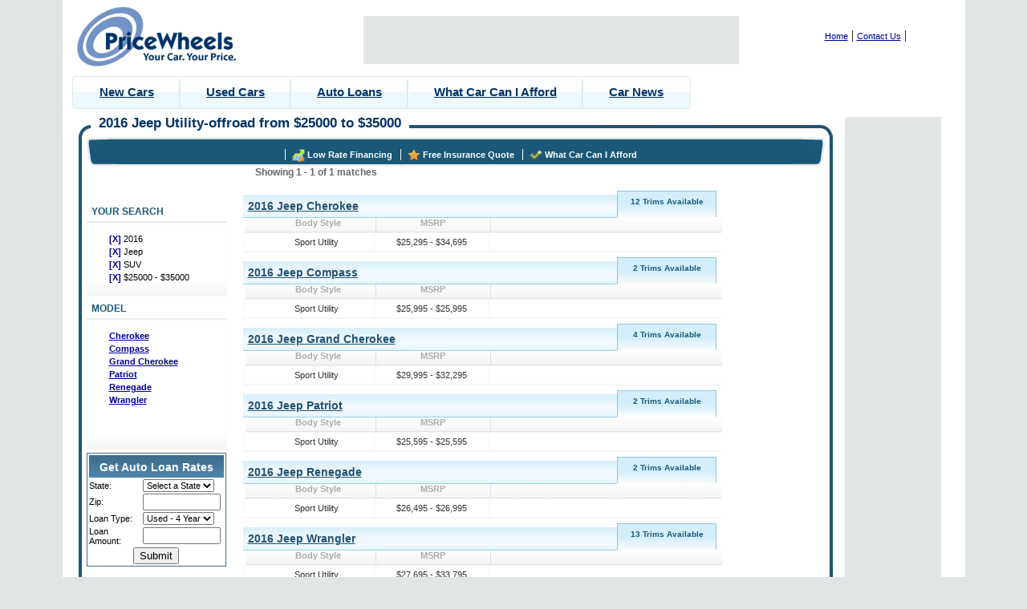

--- FILE ---
content_type: text/html; charset=UTF-8
request_url: https://www.pricewheels.com/used-cars.php?make=Jeep&year=2016&bodystyle=utility-offroad&low_price=25000&high_price=35000
body_size: 3981
content:
<!DOCTYPE html PUBLIC "-//W3C//DTD XHTML 1.0 Transitional//EN" "http://www.w3.org/TR/xhtml1/DTD/xhtml1-transitional.dtd">
<html xmlns="http://www.w3.org/1999/xhtml">

<head>
<meta http-equiv="Content-Type" content="text/html; charset=UTF-8" />
<title>Used 2016 Jeep utility-offroad from $25000to $35000 - Pricewheels</title>
<meta  name="description" content="Used 2016 Jeep utility-offroad from $25000 to $35000.  Get more info on utility-offroad from Jeep priced from $25000 to price-high]. Get local pricing, MPG ratings and more info on a used 2016 Jeep utility-offroad at Pricewheels." />
<meta  name="keywords" content="Used 2016-Jeep-utility-offroad-$25000-$35000, Used 2016Jeep utility-offroad research,  2016 Jeep utility-offroad info,  Used 2016 Jeep utility-offroad comparisons, 2016 Jeep utility-offroad MPG" />

<link href="/css/pw3.css" rel="stylesheet" type="text/css" />
<link href="/css/pwcss.css" rel="stylesheet" type="text/css" />
<link href="/css/tabs.css" rel="stylesheet" type="text/css" />
<link href="/css/style.css" rel="stylesheet" type="text/css" />

<script language="javascript" src="/js/custom_functions.js"></script>
<script language="javascript" src="/js/pw.form_validation.js"></script>
<script language="javascript" src="/js/validation.js"></script>
</head>

<body>
<div align="center" >
  <div align="center" id="main-wrap">
  <div id="header">
     <h1 class="company-logo"><a href="//www.pricewheels.com/">
     		<img src="/templates/images/pricewheels-logo.gif" alt="Pricewheels.com " width="357" height="95" border="0" /></a>
     </h1>	
     <div class="header-ad">
<script type="text/javascript"><!--
google_ad_client = "pub-5531860052116754";
/* 468x60, created 9/20/10 */
google_ad_slot = "3531136103";
google_ad_width = 468;
google_ad_height = 60;
//-->
</script>
<script type="text/javascript"
src="//pagead2.googlesyndication.com/pagead/show_ads.js">
</script>
</div>
     <div class="header-links">
<span id="siteseal"><script async type="text/javascript" src="https://seal.godaddy.com/getSeal?sealID=aMBIO4TGvGhYUDojoHgZ0mYjCdtyA4XpBAsCdOjXbxe2VPT9iLBhGUaw"></script></span>
         <ul>
         	<li><a href="//www.pricewheels.com/">Home</a></li>
            <li> | <a href="/contact.php">Contact Us</a> |</li>
            <li style="vertical-align: -4px;"> 

<g:plusone size="small" count="false"></g:plusone>

<script type="text/javascript">
  (function() {
    var po = document.createElement('script'); po.type = 'text/javascript'; po.async = true;
    po.src = 'https://apis.google.com/js/plusone.js';
    var s = document.getElementsByTagName('script')[0]; s.parentNode.insertBefore(po, s);
  })();
</script>

</li>
</ul>
     </div>      
     <div align="center" class="header-navigation">
          <ul class="header-menu">
              <li><img height="41" width="3" src="/templates/images/top-nav-left-corner.gif"></li>
              <li><a href="//www.pricewheels.com/new-cars.php">New Cars</a></li>
              <li><img height="41" width="3" src="/templates/images/top-nav-border.gif"></li>
              <li><a href="//www.pricewheels.com/used-cars.php">Used Cars</a></li>
              <li><img height="41" width="3" src="/templates/images/top-nav-border.gif"></li>
              <li><a href="//www.pricewheels.com/auto-loans.php">Auto Loans</a></li>
              <li><img height="41" width="3" src="/templates/images/top-nav-border.gif"></li>
              <li><a href="/what-car-can-i-afford.php">What Car Can I Afford</a></li>
              <li><img height="41" width="3" src="/templates/images/top-nav-border.gif"></li>
              <li><a href="//www.pricewheels.com/car-news">Car News</a></li>
              <li><img height="41" width="3" align="right" src="/templates/images/top-nav-right-corner.gif"></li>				
          </ul>
       </div>
 </div>     </div>
  <div align="center" id="main-wrap">
      
<script language="javascript" src="/js/jquery-1.2.6.js"></script>
<script language="javascript" src="/js/used-cars-ajax-call.js"></script>

<div align="center">
  <div class="new-cars-wrap" align="center"> 

          <div class="new-cars">
<script language="javascript" src="/car-news/js/jquery-1.3.2.min.js"></script>

	<script type="text/javascript" charset="utf-8">
	<!--
    	var $k = jQuery.noConflict();

	$k(function(){
	  	
		$k.getJSON("/pw-ajax.php?site_action=fn_DTS_get_used_models", { make: $k("select#barmake").val()},function(models){
  			var options = '<option value=""> Select Model </option>';
  			for (var i = 0; i < models.length; i++) {
				options += '<option value="' + models[i].optionValue + '">' + models[i].optionDisplay + '</option>';
	        	}
	        	$k("select#barmodel").html(options);
	  		});
	  		  	
	  	$k("select#barmake").change(function(){
	  		$k.getJSON("/pw-ajax.php?site_action=fn_DTS_get_used_models", { make: $k("select#barmake").val() },function(models){
	  			var options = '<option value=""> Select Model </option>';
	  			for (var i = 0; i < models.length; i++) {
	        		options += '<option value="' + models[i].optionValue + '">' + models[i].optionDisplay + '</option>';
	        	}
	        	$k("select#barmodel").html(options);
	  		});
	  	});
	})

    function validatezipform(form) {
        if (document.aldautoform.barzipcode.value == 'Zip') {
            alert('Please confirm that you have entered a valid zipcode, then resubmit.');
            return false;
        }   
    }

	//-->
</script>
          <div class="module_menu">
			<div>
				<div>
					<div>
													<h3>2016 Jeep  Utility-offroad  from $25000 to $35000</h3>
                                                    <br style="line-height:0px;" />
						                            <div id="quick-link-bar">
          <div id="quick-links-left">
            <ul>
                                <li><img src="/templates/images/icon-rate.png" width="16" height="16" align="absmiddle" /> <a href="https://www.pricewheels.com/quote.php?type=finance">Low Rate Financing</a> </li>
                <li><img src="/templates/images/icon-quote.png" width="16" height="16" align="absmiddle" /> <a href="/insurance-rates.php">Free Insurance Quote</a> </li>
                <li><img src="/templates/images/icon-credit.png" width="16" height="16" align="absmiddle" /> <a href="/what-car-can-i-afford.php">What Car Can I Afford</a></li>
            </ul>
          </div>
        </div><div id="options_wrap">
						                              <div id="options_left">
						                                <div id="options_left_title">Your Search</div> 
						                                <div id="options_left_content">
						                                  <ul>
                                                                                                                    	                                                            <li><strong><a href="/used-cars.php?make=Jeep&bodystyle=utility-offroad&low_price=25000&high_price=35000" style="text-decoration:none;">[X] </a></strong>2016</li>
                                                                                                                                                                                 	                                                            <li><strong><a href="/used-cars.php?year=2016&bodystyle=utility-offroad&low_price=25000&high_price=35000" style="text-decoration:none;">[X] </a></strong>Jeep</li>
                                                                                                                                                                                 	                                                            <li><strong><a href="/used-cars.php?make=Jeep&year=2016&low_price=25000&high_price=35000" style="text-decoration:none;">[X] </a></strong>SUV</li>
                                                                                                                                                                                 	 
						                                    <li><strong><a href="/used-cars.php?make=Jeep&year=2016&bodystyle=utility-offroad" style="text-decoration:none;">[X] </a></strong>$25000 - $35000</li>
                                                                                                                                                                                 	                                                                                                                       					                                      </ul>
						                                </div>  

																										<div id="options_left_title">Model</div> 
                                                      <div id="options_left_content"  style="height: 155px;overflow-x: hidden;overflow-y: auto;" >
                                                        <ul>
                                                       
                                                                                                                  <li>
                                                                                                                    <a href="/used-cars.php?make=Jeep&year=2016&bodystyle=utility-offroad&low_price=25000&high_price=35000&model=Cherokee">Cherokee</a>
                                                                                                                    </li>
                                                                                                                   <li>
                                                                                                                    <a href="/used-cars.php?make=Jeep&year=2016&bodystyle=utility-offroad&low_price=25000&high_price=35000&model=Compass">Compass</a>
                                                                                                                    </li>
                                                                                                                   <li>
                                                                                                                    <a href="/used-cars.php?make=Jeep&year=2016&bodystyle=utility-offroad&low_price=25000&high_price=35000&model=Grand+Cherokee">Grand Cherokee</a>
                                                                                                                    </li>
                                                                                                                   <li>
                                                                                                                    <a href="/used-cars.php?make=Jeep&year=2016&bodystyle=utility-offroad&low_price=25000&high_price=35000&model=Patriot">Patriot</a>
                                                                                                                    </li>
                                                                                                                   <li>
                                                                                                                    <a href="/used-cars.php?make=Jeep&year=2016&bodystyle=utility-offroad&low_price=25000&high_price=35000&model=Renegade">Renegade</a>
                                                                                                                    </li>
                                                                                                                   <li>
                                                                                                                    <a href="/used-cars.php?make=Jeep&year=2016&bodystyle=utility-offroad&low_price=25000&high_price=35000&model=Wrangler">Wrangler</a>
                                                                                                                    </li>
                                                          
                                                        </ul>
                                                      </div> 
                                                                                                            
                                                        
    <form  name="rate-box" id="rate-box" method="POST" onsubmit="return validateautoloanrateform(this);"  action="//www.pricewheels.com/auto-loans.php" >
        <table cellspacing="2" cellpadding="1" border="0" width="174" class="modules-border">
          <tbody>
          <tr>
            <td class="modules-border-head" colspan="2"><div align="center"> Get Auto Loan Rates </div></td>
          </tr>
          <tr>
            <td width="73" >State:</td>
            <td width="101" valign="middle">  
            <select name="stateid" id="stateid" style="font-size:11px;">
            	<option value="default">Select a State</option>
				                <option value="AL">AL</option>
                                <option value="AK">AK</option>
                                <option value="AZ">AZ</option>
                                <option value="AR">AR</option>
                                <option value="CA">CA</option>
                                <option value="CO">CO</option>
                                <option value="CT">CT</option>
                                <option value="DE">DE</option>
                                <option value="DC">DC</option>
                                <option value="FL">FL</option>
                                <option value="GA">GA</option>
                                <option value="HI">HI</option>
                                <option value="ID">ID</option>
                                <option value="IL">IL</option>
                                <option value="IN">IN</option>
                                <option value="IA">IA</option>
                                <option value="KS">KS</option>
                                <option value="KY">KY</option>
                                <option value="LA">LA</option>
                                <option value="ME">ME</option>
                                <option value="MD">MD</option>
                                <option value="MA">MA</option>
                                <option value="MI">MI</option>
                                <option value="MN">MN</option>
                                <option value="MS">MS</option>
                                <option value="MO">MO</option>
                                <option value="MT">MT</option>
                                <option value="NE">NE</option>
                                <option value="NV">NV</option>
                                <option value="NH">NH</option>
                                <option value="NJ">NJ</option>
                                <option value="NM">NM</option>
                                <option value="NY">NY</option>
                                <option value="NC">NC</option>
                                <option value="ND">ND</option>
                                <option value="OH">OH</option>
                                <option value="OK">OK</option>
                                <option value="OR">OR</option>
                                <option value="PA">PA</option>
                                <option value="RI">RI</option>
                                <option value="SC">SC</option>
                                <option value="SD">SD</option>
                                <option value="TN">TN</option>
                                <option value="TX">TX</option>
                                <option value="UT">UT</option>
                                <option value="VT">VT</option>
                                <option value="VA">VA</option>
                                <option value="WA">WA</option>
                                <option value="WV">WV</option>
                                <option value="WI">WI</option>
                                <option value="WY">WY</option>
                            </select>
        </td>
          </tr>
          <tr>
            <td width="73" >Zip:</td>
            <td width="101" valign="middle">  
            <input type="text" name="zip"  id="zip" maxlength="5" size="10">
        </td>
          <tr>
            <td  valign="middle" >Loan Type:</td>
            <td  valign="middle" >
            <select name="productid"  style="font-size:11px;">
                <option value="AU01001">New - 3 Year </option>
                <option value="AU01002">New - 4 Year</option>
                <option value="AU01003">New - 5 Year</option>
                <option value="AU02001" selected>Used - 4 Year</option>
              </select>
            </td>
          </tr>
          <tr>
            <td valign="middle">Loan Amount:</td>
            <td valign="middle"><input type="text" name="loanamount" maxlength="5" size="10"></td>
          </tr>
          <tr>
            <td align="center" valign="middle" colspan="2"><input type="submit" name="autoloanrates" value="Submit"></td>
          </tr>
        </tbody>
        </table>
    
    </form>                                                      </div>
						                              
                                                      <div id="options_results_right">
                                                                                                            	                                                                                                            
                                                                                                            	                                                      						                                <h2>Showing 1 - 1 of 1 matches 
						                                </h2>
                          </div>
						                              

 <div id="options_results_right">
<!--
  <div id="car-pict-result">
  <a href="used-cars.php?make=Jeep&model=Cherokee&year=2016&ad_model_id=Cherokee" title="2016 Jeep Cherokee"><img border="0" src="/images/img-not-available-bg.png" width="100px"><br>
  More Info</a>
  </div>
-->
<div id="results_box_wrap">
  <div>
      <a href="/used-cars.php?make=Jeep&model=Cherokee&year=2016&ad_model_id=Cherokee"  id="year_make_model" title="2016 Jeep Cherokee">2016 Jeep Cherokee</a></div>
  <div id="available_trim">12 Trims Available</div>
  <br>
       <div id="new_car_results_head"> <ul>
         
         <li>Body Style </li>
         <li>MSRP         </li>
         
        </ul> </div><br>
        <div id="new_car_results_content">
          <ul>
            <li>Sport Utility</li>
            
            
            <li>$25,295 - $34,695</li>
          </ul>
  </div>
</div>
</div>

<div id="options_results_right">
<!--
  <div id="car-pict-result">
  <a href="used-cars.php?make=Jeep&model=Compass&year=2016&ad_model_id=Compass" title="2016 Jeep Compass"><img border="0" src="/images/img-not-available-bg.png" width="100px"><br>
  More Info</a>
  </div>
-->
<div id="results_box_wrap">
  <div>
      <a href="/used-cars.php?make=Jeep&model=Compass&year=2016&ad_model_id=Compass"  id="year_make_model" title="2016 Jeep Compass">2016 Jeep Compass</a></div>
  <div id="available_trim">2 Trims Available</div>
  <br>
       <div id="new_car_results_head"> <ul>
         
         <li>Body Style </li>
         <li>MSRP         </li>
         
        </ul> </div><br>
        <div id="new_car_results_content">
          <ul>
            <li>Sport Utility</li>
            
            
            <li>$25,995 - $25,995</li>
          </ul>
  </div>
</div>
</div>

<div id="options_results_right">
<!--
  <div id="car-pict-result">
  <a href="used-cars.php?make=Jeep&model=Grand+Cherokee&year=2016&ad_model_id=Grand Cherokee" title="2016 Jeep Grand Cherokee"><img border="0" src="/images/img-not-available-bg.png" width="100px"><br>
  More Info</a>
  </div>
-->
<div id="results_box_wrap">
  <div>
      <a href="/used-cars.php?make=Jeep&model=Grand+Cherokee&year=2016&ad_model_id=Grand Cherokee"  id="year_make_model" title="2016 Jeep Grand Cherokee">2016 Jeep Grand Cherokee</a></div>
  <div id="available_trim">4 Trims Available</div>
  <br>
       <div id="new_car_results_head"> <ul>
         
         <li>Body Style </li>
         <li>MSRP         </li>
         
        </ul> </div><br>
        <div id="new_car_results_content">
          <ul>
            <li>Sport Utility</li>
            
            
            <li>$29,995 - $32,295</li>
          </ul>
  </div>
</div>
</div>

<div id="options_results_right">
<!--
  <div id="car-pict-result">
  <a href="used-cars.php?make=Jeep&model=Patriot&year=2016&ad_model_id=Patriot" title="2016 Jeep Patriot"><img border="0" src="/images/img-not-available-bg.png" width="100px"><br>
  More Info</a>
  </div>
-->
<div id="results_box_wrap">
  <div>
      <a href="/used-cars.php?make=Jeep&model=Patriot&year=2016&ad_model_id=Patriot"  id="year_make_model" title="2016 Jeep Patriot">2016 Jeep Patriot</a></div>
  <div id="available_trim">2 Trims Available</div>
  <br>
       <div id="new_car_results_head"> <ul>
         
         <li>Body Style </li>
         <li>MSRP         </li>
         
        </ul> </div><br>
        <div id="new_car_results_content">
          <ul>
            <li>Sport Utility</li>
            
            
            <li>$25,595 - $25,595</li>
          </ul>
  </div>
</div>
</div>

<div id="options_results_right">
<!--
  <div id="car-pict-result">
  <a href="used-cars.php?make=Jeep&model=Renegade&year=2016&ad_model_id=Renegade" title="2016 Jeep Renegade"><img border="0" src="/images/img-not-available-bg.png" width="100px"><br>
  More Info</a>
  </div>
-->
<div id="results_box_wrap">
  <div>
      <a href="/used-cars.php?make=Jeep&model=Renegade&year=2016&ad_model_id=Renegade"  id="year_make_model" title="2016 Jeep Renegade">2016 Jeep Renegade</a></div>
  <div id="available_trim">2 Trims Available</div>
  <br>
       <div id="new_car_results_head"> <ul>
         
         <li>Body Style </li>
         <li>MSRP         </li>
         
        </ul> </div><br>
        <div id="new_car_results_content">
          <ul>
            <li>Sport Utility</li>
            
            
            <li>$26,495 - $26,995</li>
          </ul>
  </div>
</div>
</div>

<div id="options_results_right">
<!--
  <div id="car-pict-result">
  <a href="used-cars.php?make=Jeep&model=Wrangler&year=2016&ad_model_id=Wrangler" title="2016 Jeep Wrangler"><img border="0" src="/images/img-not-available-bg.png" width="100px"><br>
  More Info</a>
  </div>
-->
<div id="results_box_wrap">
  <div>
      <a href="/used-cars.php?make=Jeep&model=Wrangler&year=2016&ad_model_id=Wrangler"  id="year_make_model" title="2016 Jeep Wrangler">2016 Jeep Wrangler</a></div>
  <div id="available_trim">13 Trims Available</div>
  <br>
       <div id="new_car_results_head"> <ul>
         
         <li>Body Style </li>
         <li>MSRP         </li>
         
        </ul> </div><br>
        <div id="new_car_results_content">
          <ul>
            <li>Sport Utility</li>
            
            
            <li>$27,695 - $33,795</li>
          </ul>
  </div>
</div>
</div>

<div align="center">
</div> 
<br>      
               </div>
                      </div>
				</div>
			</div>
		</div>  
        </div>
        <div class="right-ad"> 
                  <table height="600" cellspacing="0" cellpadding="0" border="0" bgcolor="#E1E5E6" width="120">
                    <tbody><tr>
                      <td><script type="text/javascript"><!--
google_ad_client = "pub-5531860052116754";
/* 120x600, created 5/16/11 */
google_ad_slot = "1753569592";
google_ad_width = 120;
google_ad_height = 600;
//-->
</script>
<script type="text/javascript"
src="http://pagead2.googlesyndication.com/pagead/show_ads.js">
</script></td>
                    </tr>
                  </tbody></table>     </table>
             </div>     
      </div>
</div>  </div>
  <div style="clear: both;"></div>
  <div align="center" id="main-wrap">
          <div id="footer">
            <p align="center" style="margin-top:15px;background-color:#195877;"><a href="/new-cars.php">New Cars</a> | <a href="/quote.php?type=finance">Finance</a> | <a href="/privacy-policy.php">Privacy Policy</a> | <a href="/newsletter.php">News Letter</a> | <a href="/unsubscribe.php">Unsubscribe</a> | <a href="/contact.php">About Us</a> | <a href="/partner.php?type=dealer">Dealer Program</a> | <a href="/partner.php?type=affiliate">Affilliate Program</a> | <a href="/site-map.php">Site Map</a> | <a href="/jobs.php">Jobs</a> | <a href="/do-not-sell.php">Do Not Sell My Personal Information</a></p>
            <p align="center">&copy; Copyright 2002 - 2026. PriceWheels, LLC. All rights reserved.</p>
    </div>
<!-- Start Quantcast tag -->

<script type="text/javascript">
_qoptions={
qacct:"p-096_nKCxovKj-"
};
</script>
<script type="text/javascript" src="//secure.quantserve.com/quant.js"></script>
<noscript>
<img src="//secure.quantserve.com/pixel/p-096_nKCxovKj-.gif" style="display: none;" border="0" height="1" width="1" alt="Quantcast"/>
</noscript>

<!-- End Quantcast tag -->  </div>
</div>
</body>

<script type="text/javascript"> 
var gaJsHost = (("https:" == document.location.protocol) ? "https://ssl." : "http://www.");
document.write(unescape("%3Cscript src='" + gaJsHost + "google-analytics.com/ga.js' type='text/javascript'%3E%3C/script%3E"));
</script>
<script type="text/javascript"> 
try{
var pageTracker = _gat._getTracker("UA-5262090-2");
pageTracker._trackPageview();
} catch(err) {}
</script>

</html>

--- FILE ---
content_type: text/html; charset=UTF-8
request_url: https://www.pricewheels.com/pw-ajax.php?site_action=fn_DTS_get_used_models&make=undefined
body_size: 7
content:
[ ]

--- FILE ---
content_type: text/html; charset=utf-8
request_url: https://accounts.google.com/o/oauth2/postmessageRelay?parent=https%3A%2F%2Fwww.pricewheels.com&jsh=m%3B%2F_%2Fscs%2Fabc-static%2F_%2Fjs%2Fk%3Dgapi.lb.en.2kN9-TZiXrM.O%2Fd%3D1%2Frs%3DAHpOoo_B4hu0FeWRuWHfxnZ3V0WubwN7Qw%2Fm%3D__features__
body_size: 163
content:
<!DOCTYPE html><html><head><title></title><meta http-equiv="content-type" content="text/html; charset=utf-8"><meta http-equiv="X-UA-Compatible" content="IE=edge"><meta name="viewport" content="width=device-width, initial-scale=1, minimum-scale=1, maximum-scale=1, user-scalable=0"><script src='https://ssl.gstatic.com/accounts/o/2580342461-postmessagerelay.js' nonce="1u8bcYoQPGQ1UBSKcVMBBg"></script></head><body><script type="text/javascript" src="https://apis.google.com/js/rpc:shindig_random.js?onload=init" nonce="1u8bcYoQPGQ1UBSKcVMBBg"></script></body></html>

--- FILE ---
content_type: text/html; charset=utf-8
request_url: https://www.google.com/recaptcha/api2/aframe
body_size: 266
content:
<!DOCTYPE HTML><html><head><meta http-equiv="content-type" content="text/html; charset=UTF-8"></head><body><script nonce="BFhyqHdQ4fyVAcn8Smlh6A">/** Anti-fraud and anti-abuse applications only. See google.com/recaptcha */ try{var clients={'sodar':'https://pagead2.googlesyndication.com/pagead/sodar?'};window.addEventListener("message",function(a){try{if(a.source===window.parent){var b=JSON.parse(a.data);var c=clients[b['id']];if(c){var d=document.createElement('img');d.src=c+b['params']+'&rc='+(localStorage.getItem("rc::a")?sessionStorage.getItem("rc::b"):"");window.document.body.appendChild(d);sessionStorage.setItem("rc::e",parseInt(sessionStorage.getItem("rc::e")||0)+1);localStorage.setItem("rc::h",'1769098793090');}}}catch(b){}});window.parent.postMessage("_grecaptcha_ready", "*");}catch(b){}</script></body></html>